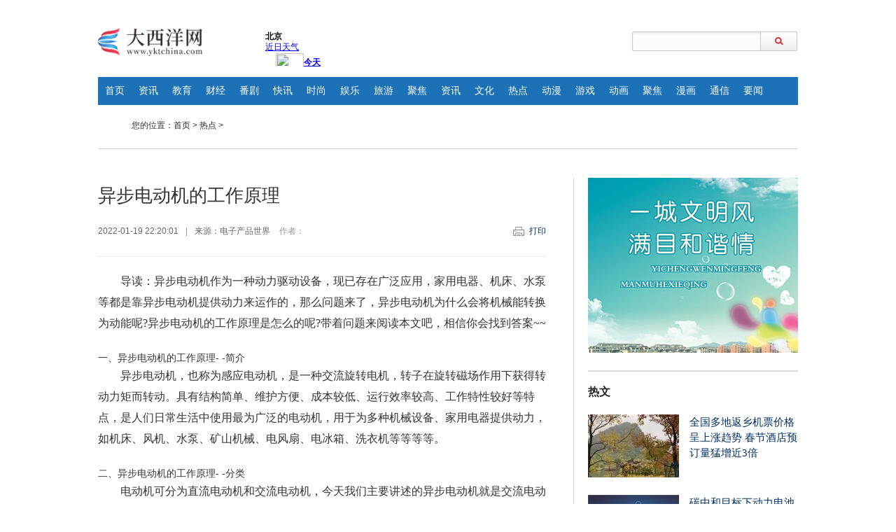

--- FILE ---
content_type: text/html
request_url: http://www.yktchina.com/rd/2022/0119/19546.html
body_size: 15687
content:
<!DOCTYPE html>
<html class="ua-win">
<head>
<meta http-equiv="Content-Type" content="text/html; charset=utf-8" />
<title>异步电动机的工作原理_大西洋网</title>
<meta name="keywords" content="异步电动机,异步电动机的工作原理">
<meta name="description" content="导读：异步电动机作为一种动力驱动设备，现已存在广泛应用，家用电器、机床、水泵等都是靠异步电动机提供动力来运作的，那么问题来了，异步电">
<link rel="shortcut icon" type="image/x-icon"  href="http://www.yktchina.com/static/images/ico.png" />
<link href="http://www.yktchina.com/static/css/index.css" rel="stylesheet" type="text/css">
<link href="http://www.yktchina.com/static/css/cs_show.css" rel="stylesheet" type="text/css">
<script src="http://www.yktchina.com/static/js/uaredirect.js" type="text/javascript"></script>
<SCRIPT type=text/javascript>uaredirect("http://5g.yktchina.com/rd/2022/0119/19546.html");</SCRIPT>
<base target="_blank">
<script>
(function(){
var el = document.createElement("script");
el.src = "https://sf1-scmcdn-tos.pstatp.com/goofy/ttzz/push.js?74a619d339b55cde3b3efc3f13fd6635b1b444b6f16a28dd4567eee2876d38d1c2ddb1ed4be7dd56b17a2e87b9849d50bbe29a9cd45ef8ea255afd324264c39b9fc1439ada25d7004551c47d6058d032";
el.id = "ttzz";
var s = document.getElementsByTagName("script")[0];
s.parentNode.insertBefore(el, s);
})(window)
</script>
</head>
<body>
<!-- @end 导航下广告位 -->
<div id="channel_nav">
  <div class="hd">
    <div class="logo">
      <a target="_blank" href="http://www.yktchina.com/?b=0"><img src="http://www.yktchina.com/static/images/logo.png?3" alt="" height="40" style="margin-top:20px;"></a>
    </div>
    <div class="weather" style="margin-left:90px;">
      <iframe width="360" scrolling="no" height="60" frameborder="0" allowtransparency="true" src="http://i.tianqi.com/index.php?c=code&id=12&icon=1&num=2"></iframe>
    </div>
    <div class="toolbar" bosszone="Search_tech">
      <form role="search" action="http://www.duosou.net/" method="get" target="_blank" id="sosoSearch">
        <input type="text" id="key" name="keyword" title="请输入关键词"/>
        <button id="searchBtn" aria-pressed="false"  type="submit" title="百度搜索本站"><span>搜索</span></button>
      </form>
    </div>
  </div>
</div>
<div class="nav_box">
  <div id="nav_bd">
    <ul>
      <li><a href="http://www.yktchina.com/?b=0" target="_blank">首页</a></li>
                   
      <li><a href="http://www.yktchina.com/news/" target="_blank">资讯</a></li>
             
      <li><a href="http://www.yktchina.com/jy/" target="_blank">教育</a></li>
             
      <li><a href="http://www.yktchina.com/cj/" target="_blank">财经</a></li>
             
      <li><a href="http://www.yktchina.com/kj/" target="_blank">番剧</a></li>
             
      <li><a href="http://www.yktchina.com/qc/" target="_blank">快讯</a></li>
             
      <li><a href="http://www.yktchina.com/ss/" target="_blank">时尚</a></li>
             
      <li><a href="http://www.yktchina.com/yl/" target="_blank">娱乐</a></li>
             
      <li><a href="http://www.yktchina.com/ly/" target="_blank">旅游</a></li>
             
      <li><a href="http://www.yktchina.com/jj/" target="_blank">聚焦</a></li>
             
      <li><a href="http://www.yktchina.com/zixun/" target="_blank">资讯</a></li>
             
      <li><a href="http://www.yktchina.com/wh/" target="_blank">文化</a></li>
             
      <li><a href="http://www.yktchina.com/rd/" target="_blank">热点</a></li>
             
      <li><a href="http://www.yktchina.com/dm/" target="_blank">动漫</a></li>
             
      <li><a href="http://www.yktchina.com/yx/" target="_blank">游戏</a></li>
             
      <li><a href="http://www.yktchina.com/dh/" target="_blank">动画</a></li>
             
      <li><a href="http://jujiao.yktchina.com/" target="_blank">聚焦</a></li>
             
      <li><a href="http://manhua.yktchina.com/" target="_blank">漫画</a></li>
             
      <li><a href="http://tongxin.yktchina.com/" target="_blank">通信</a></li>
             
      <li><a href="http://yaowen.yktchina.com/" target="_blank">要闻</a></li>
             
      <li><a href="http://kuaixun.yktchina.com/" target="_blank">快讯</a></li>
                </ul>
  </div>
</div><div class="area_way">
  <div class="zy_path clearfix"> 
    <span class="zy_crumb">您的位置：<a href="http://www.yktchina.com/?b=0" target="_blank">首页</a> &gt; <a href="http://www.yktchina.com/rd/">热点</a> > </span>
    <div class="zy_search">	
    </div>
  </div>
</div>
<div class="wrap" style="border-top:1px solid #dadada;margin-top:20px;">
  <div class="content f-cb">
    <div class="content-main">
      <div  id="article">
        <h1 id="articleTitle" class="f-ff1">异步电动机的工作原理</h1>
        <!-- 来源-->
        <div class="tpk_article_info">
          <div class="article_info_l fl_dib">
            <div class="fl_dib"  id="articleTime">2022-01-19 22:20:01<span>|</span></div>
            <div class="fl_dib"  id="articleSource">来源：电子产品世界 <span>作者：</span></div>            
          </div>
          <div class="article_info_r fr_dib"><a id="print_page" class="btnPrint"  href="javascript:void(0)" target="_self">打印</a></div>
        </div>
        <div id="articleText">
          <p>导读：<em>异步电动机</em>作为一种动力驱动设备，现已存在广泛应用，家用电器、机床、水泵等都是靠<em>异步电动机</em>提供动力来运作的，那么问题来了，<em>异步电动机</em>为什么会将机械能转换为动能呢?<em>异步电动机的工作原理</em>是怎么的呢?带着问题来阅读本文吧，相信你会找到答案~~</p><h2>一、<em>异步电动机的工作原理</em>- -简介</h2><p>异步电动机，也称为感应电动机，是一种交流旋转电机，转子在旋转磁场作用下获得转动力矩而转动。具有结构简单、维护方便、成本较低、运行效率较高、工作特性较好等特点，是人们日常生活中使用最为广泛的电动机，用于为多种机械设备、家用电器提供动力，如机床、风机、水泵、矿山机械、电风扇、电冰箱、洗衣机等等等等。</p><h2>二、<em>异步电动机的工作原理</em>- -分类</h2><p>电动机可分为直流电动机和交流电动机，今天我们主要讲述的异步电动机就是交流电动机的一种。而交流电动机按不同的分类方式也有不同的分类结果，按定子相数可分为单相异步电动机、双相异步电动机和三相异步电动机，按转子结构可分为饶先师异步电动机和鼠笼式异步电动机。</p><h2>三、异步电动机的工作原理- -结构</h2><p>异步电动机由定子、转子和其他附件构成。</p><p>定子是静止部分，包括定子铁心、定子绕组和机座。其中，定子铁心是电动机磁路的一部分，用于放置定子绕组，包含半闭口型槽、半开口型槽和开口型槽三种;定子绕组是电动机电路的一部分，通入交流电后，用于产生旋转磁场，并完成对地绝缘、相间绝缘、匝间绝缘三种绝缘项目;机座一般用于固定定子铁心与前后端盖从而达到支撑转子的目的，并起到防护和散热作用。</p><p>转子是旋转部分，包括转子铁心和转子绕组。其中，转子铁心同定子铁心一样，是电动机磁路的一部分，用于放置转子绕组;而转子绕组用于切割由定子绕组产生的旋转磁场，产生感应电动势和电流，形成电磁转矩使得电动机旋转，根据转子绕组的不同可将异步电动机分为鼠笼式和绕线式。</p><p>除定子部分和转子部分外，异步电动机还包括其他附件，如端盖、轴承、轴承端盖、风扇等。</p><h2>四、异步电动机的工作原理</h2><p>我们以三相异步电动机来讲解异步电动机的工作原理。在三相异步电动机中，一旦接入三相交流电，定子绕组流过三相对称电流产生三相磁动势并产生旋转磁场，转子绕组切割旋转磁场产生感应电动势和感应电流，形成电磁转矩并使得电动机旋转。</p><p>异步电动机的工作原理相关文章推荐阅读：</p><p>1、<strong>电动机工作原理</strong></p><p>2、<strong>电动机原理</strong></p><p>3、<strong>三相异步电动机的七种调速方式介绍</strong></p>          <div class="fenye" style="margin-bottom:30px;margin-top:20px;align:center;">
            <div id="pages" class="text-c mt25" style="margin-top:20px;">
                          </div>
          </div>
		  <div>
		  
			<p class="content_biaoqian">标签：
							
						<a href="http://gundong.yktchina.com/tagyibudiandongji/" target="_blank" ><span>异步电动机</span></a>
										
						<a href="http://gundong.yktchina.com/tagyibudiandongjidegongzuoyuanli/" target="_blank" ><span>异步电动机的工作原理</span></a>
						 
			</p>
			<style>
			.content_biaoqian ,.content_biaoqian a ,.content_biaoqian a span{color:#fff !important;font-size:14px;}
			</style>
		  </div>	
        </div>
      </div>
      <div id="keywords">
        <h2 style="font-size: 18px; font-weight: bold; font-family: 'microsoft yahei'; padding-left: 5px;">相关阅读</h2>
        <ul class="ui-list ui-list-keywords">
                              	           
           <li><a href="http://www.yktchina.com/rd/2021/1119/17343.html" target="_blank" title="异步电动机的工作原理">异步电动机的工作原理</a><span class="date">2021-11-19</span></li>
                                
		     
			                     	           
           <li><a href="http://manhua.yktchina.com/manhua/2022/0120/19585.html" target="_blank" title="架空武侠世界《月光闪耀》 男主携仇人踏上报仇之旅的玄幻故事 ">架空武侠世界《月光闪耀》 男主携仇人踏上报仇之旅的玄幻故事 </a><span class="date">2022-01-20</span></li>
          	           
           <li><a href="http://www.yktchina.com/kj/2022/0120/19582.html" target="_blank" title="推理悬疑漫画《金田一少年事件簿》时隔约8年的新作真人电视剧4月播出 ">推理悬疑漫画《金田一少年事件簿》时隔约8年的新作真人电视剧4月播出 </a><span class="date">2022-01-20</span></li>
          	           
           <li><a href="http://www.yktchina.com/kj/2022/0120/19583.html" target="_blank" title="TV动画《杜鹃的婚约》公开主宣传图与PV  婴儿时被抱错的男主和大小姐天野绘里香的恋爱喜剧">TV动画《杜鹃的婚约》公开主宣传图与PV  婴儿时被抱错的男主和大小姐天野绘里香的恋爱喜剧</a><span class="date">2022-01-20</span></li>
          	           
           <li><a href="http://www.yktchina.com/kj/2022/0120/19584.html" target="_blank" title="游戏改编电影《神秘海域》宣布确认引进  宝藏猎人寻找历史中遗失的宝藏的冒险故事">游戏改编电影《神秘海域》宣布确认引进  宝藏猎人寻找历史中遗失的宝藏的冒险故事</a><span class="date">2022-01-20</span></li>
          	           
           <li><a href="http://www.yktchina.com/yx/2022/0120/19575.html" target="_blank" title="蒙眼玩家2小时速通高难度游戏《只狼》 只靠效果音和记忆在地图上移动战斗">蒙眼玩家2小时速通高难度游戏《只狼》 只靠效果音和记忆在地图上移动战斗</a><span class="date">2022-01-20</span></li>
          	           
           <li><a href="http://www.yktchina.com/yx/2022/0120/19576.html" target="_blank" title="微软687亿美元收购游戏大厂动视暴雪！微软救得了疯狂摆烂的暴雪吗？">微软687亿美元收购游戏大厂动视暴雪！微软救得了疯狂摆烂的暴雪吗？</a><span class="date">2022-01-20</span></li>
          	           
           <li><a href="http://www.yktchina.com/yx/2022/0120/19577.html" target="_blank" title="日本都市传说“如月车站”将被拍摄成真人电影 预计将于2022年初夏上映">日本都市传说“如月车站”将被拍摄成真人电影 预计将于2022年初夏上映</a><span class="date">2022-01-20</span></li>
          	           
           <li><a href="http://www.yktchina.com/dh/2022/0120/19578.html" target="_blank" title="日本网友投票少年JUMP的名作漫画排行榜  《海贼王》未入选前三名">日本网友投票少年JUMP的名作漫画排行榜  《海贼王》未入选前三名</a><span class="date">2022-01-20</span></li>
          	           
           <li><a href="http://www.yktchina.com/dh/2022/0120/19579.html" target="_blank" title="第67届小学馆漫画奖公开各部门获奖作品 《古见同学有交流障碍症》获得少年部门奖">第67届小学馆漫画奖公开各部门获奖作品 《古见同学有交流障碍症》获得少年部门奖</a><span class="date">2022-01-20</span></li>
          	           
           <li><a href="http://www.yktchina.com/dm/2022/0120/19581.html" target="_blank" title="漫威以日本为舞台的动画《杀手猴》引发争议 这种动画能算歧视吗？">漫威以日本为舞台的动画《杀手猴》引发争议 这种动画能算歧视吗？</a><span class="date">2022-01-20</span></li>
          	           
           <li><a href="http://www.yktchina.com/dm/2022/0120/19580.html" target="_blank" title="《美少女战士》30周年企划启动 即将展开各种联动内容">《美少女战士》30周年企划启动 即将展开各种联动内容</a><span class="date">2022-01-20</span></li>
          	           
           <li><a href="http://www.yktchina.com/dm/2022/0120/19574.html" target="_blank" title="漫画《只野工业高中的日常》获得2022年度电子漫画大奖 ">漫画《只野工业高中的日常》获得2022年度电子漫画大奖 </a><span class="date">2022-01-20</span></li>
          	           
           <li><a href="http://www.yktchina.com/cj/2022/0120/19573.html" target="_blank" title="和辉光电中签号是多少?和辉光电中一签能赚多少钱?(2)">和辉光电中签号是多少?和辉光电中一签能赚多少钱?(2)</a><span class="date">2022-01-20</span></li>
          	           
           <li><a href="http://www.yktchina.com/cj/2022/0120/19572.html" target="_blank" title="大飞机概念股龙头有哪些？把握大飞机概念股机遇">大飞机概念股龙头有哪些？把握大飞机概念股机遇</a><span class="date">2022-01-20</span></li>
          	           
           <li><a href="http://www.yktchina.com/cj/2022/0120/19571.html" target="_blank" title="铁路基建龙头股有哪些？2020铁路基建板块受益股一览表">铁路基建龙头股有哪些？2020铁路基建板块受益股一览表</a><span class="date">2022-01-20</span></li>
          	           
           <li><a href="http://www.yktchina.com/cj/2022/0120/19570.html" target="_blank" title="2021年生物质能源上市公司，生物质能源概念上市公司有哪些？">2021年生物质能源上市公司，生物质能源概念上市公司有哪些？</a><span class="date">2022-01-20</span></li>
          	           
           <li><a href="http://www.yktchina.com/cj/2022/0120/19569.html" target="_blank" title="2021年化工化纤概念股龙头一览，化工化纤概念股有哪些？">2021年化工化纤概念股龙头一览，化工化纤概念股有哪些？</a><span class="date">2022-01-20</span></li>
          	           
           <li><a href="http://www.yktchina.com/cj/2022/0120/19568.html" target="_blank" title="塑料制品上市公司有哪些？相关上市公司龙头一览">塑料制品上市公司有哪些？相关上市公司龙头一览</a><span class="date">2022-01-20</span></li>
          	           
           <li><a href="http://www.yktchina.com/rd/2022/0120/19567.html" target="_blank" title="什么是DAC(数模转换器)">什么是DAC(数模转换器)</a><span class="date">2022-01-20</span></li>
          	           
           <li><a href="http://www.yktchina.com/rd/2022/0120/19566.html" target="_blank" title="详解Flash存储器闪存工作原理及具体步骤">详解Flash存储器闪存工作原理及具体步骤</a><span class="date">2022-01-20</span></li>
          	           
           <li><a href="http://www.yktchina.com/rd/2022/0120/19565.html" target="_blank" title="多谐振荡器的11种基本电路图">多谐振荡器的11种基本电路图</a><span class="date">2022-01-20</span></li>
          	           
           <li><a href="http://www.yktchina.com/rd/2022/0120/19564.html" target="_blank" title="中国首个国家基因库正式对外运营：是全球最大基因库">中国首个国家基因库正式对外运营：是全球最大基因库</a><span class="date">2022-01-20</span></li>
          	           
           <li><a href="http://www.yktchina.com/rd/2022/0120/19563.html" target="_blank" title="浅谈锂离子电池工作原理，不懂快来看哦~~">浅谈锂离子电池工作原理，不懂快来看哦~~</a><span class="date">2022-01-20</span></li>
          	           
           <li><a href="http://www.yktchina.com/rd/2022/0120/19562.html" target="_blank" title="那些开创未来的十年：晶体管计算机（1951-1960）">那些开创未来的十年：晶体管计算机（1951-1960）</a><span class="date">2022-01-20</span></li>
          	           
           <li><a href="http://www.yktchina.com/yx/2022/0120/19561.html" target="_blank" title="《DNF》死灵术士pk怎么样？死灵术士pk技巧分享">《DNF》死灵术士pk怎么样？死灵术士pk技巧分享</a><span class="date">2022-01-20</span></li>
          	           
           <li><a href="http://www.yktchina.com/yx/2022/0120/19560.html" target="_blank" title="《秋之回忆8》结局有哪些？各结局剧情心得分享">《秋之回忆8》结局有哪些？各结局剧情心得分享</a><span class="date">2022-01-20</span></li>
          	           
           <li><a href="http://www.yktchina.com/yx/2022/0120/19559.html" target="_blank" title="《使命召唤5世界战争》联机免序列号服务器程序下载">《使命召唤5世界战争》联机免序列号服务器程序下载</a><span class="date">2022-01-20</span></li>
          	           
           <li><a href="http://www.yktchina.com/yx/2022/0120/19558.html" target="_blank" title="《武魂2》七煞加点怎么加？七煞黄金霸王玩法介绍">《武魂2》七煞加点怎么加？七煞黄金霸王玩法介绍</a><span class="date">2022-01-20</span></li>
          	           
           <li><a href="http://www.yktchina.com/yx/2022/0120/19557.html" target="_blank" title="《光晕：斯巴达突袭》进入游戏黑屏的解决办法">《光晕：斯巴达突袭》进入游戏黑屏的解决办法</a><span class="date">2022-01-20</span></li>
          	           
           <li><a href="http://www.yktchina.com/cj/2022/0119/19556.html" target="_blank" title="双林股份股票价格 双林股份股票价格今天多少?（2020/12/25）">双林股份股票价格 双林股份股票价格今天多少?（2020/12/25）</a><span class="date">2022-01-19</span></li>
          	           
           <li><a href="http://www.yktchina.com/cj/2022/0119/19555.html" target="_blank" title="商合杭高铁站点有哪些？2019商合杭高铁新消息 高铁概念股一览(2)">商合杭高铁站点有哪些？2019商合杭高铁新消息 高铁概念股一览(2)</a><span class="date">2022-01-19</span></li>
          	           
           <li><a href="http://www.yktchina.com/cj/2022/0119/19554.html" target="_blank" title="焦煤上市公司有哪些？相关上市公司龙头一览">焦煤上市公司有哪些？相关上市公司龙头一览</a><span class="date">2022-01-19</span></li>
          	           
           <li><a href="http://www.yktchina.com/cj/2022/0119/19553.html" target="_blank" title="农药相关股票有哪些？农药概念股票龙头一览">农药相关股票有哪些？农药概念股票龙头一览</a><span class="date">2022-01-19</span></li>
          	           
           <li><a href="http://www.yktchina.com/cj/2022/0119/19552.html" target="_blank" title="2021年抗癌药物上市公司有哪些，抗癌药物上市公司龙头一览">2021年抗癌药物上市公司有哪些，抗癌药物上市公司龙头一览</a><span class="date">2022-01-19</span></li>
          	           
           <li><a href="http://www.yktchina.com/cj/2022/0119/19551.html" target="_blank" title="2021年节能减排概念股龙头一览，节能减排概念股有哪些？">2021年节能减排概念股龙头一览，节能减排概念股有哪些？</a><span class="date">2022-01-19</span></li>
          	           
           <li><a href="http://www.yktchina.com/rd/2022/0119/19550.html" target="_blank" title="激光二极管原理">激光二极管原理</a><span class="date">2022-01-19</span></li>
          	           
           <li><a href="http://www.yktchina.com/rd/2022/0119/19549.html" target="_blank" title="单相电机的正反转接线原理">单相电机的正反转接线原理</a><span class="date">2022-01-19</span></li>
          	           
           <li><a href="http://www.yktchina.com/rd/2022/0119/19548.html" target="_blank" title="主板跳线图解全解析">主板跳线图解全解析</a><span class="date">2022-01-19</span></li>
          	           
           <li><a href="http://www.yktchina.com/rd/2022/0119/19547.html" target="_blank" title="电路图符号大全">电路图符号大全</a><span class="date">2022-01-19</span></li>
          	           
           <li><a href="http://www.yktchina.com/rd/2022/0119/19546.html" target="_blank" title="异步电动机的工作原理">异步电动机的工作原理</a><span class="date">2022-01-19</span></li>
          	           
           <li><a href="http://www.yktchina.com/yx/2022/0119/19545.html" target="_blank" title="强档《武林立志传》完整图文攻略">强档《武林立志传》完整图文攻略</a><span class="date">2022-01-19</span></li>
          	           
           <li><a href="http://www.yktchina.com/yx/2022/0119/19544.html" target="_blank" title="《星际争霸2》解说：小兴大战水离子大神之菜鸟游戏的快乐">《星际争霸2》解说：小兴大战水离子大神之菜鸟游戏的快乐</a><span class="date">2022-01-19</span></li>
          	           
           <li><a href="http://www.yktchina.com/yx/2022/0119/19543.html" target="_blank" title="《英雄联盟》攻击类装备属性效果大全 攻击装备大全">《英雄联盟》攻击类装备属性效果大全 攻击装备大全</a><span class="date">2022-01-19</span></li>
          	           
           <li><a href="http://www.yktchina.com/yx/2022/0119/19542.html" target="_blank" title="《古剑奇谭2》各主角核心星蕴点法技能分析">《古剑奇谭2》各主角核心星蕴点法技能分析</a><span class="date">2022-01-19</span></li>
          	           
           <li><a href="http://www.yktchina.com/cj/2022/0119/19541.html" target="_blank" title="美达股份所属概念板块分析：美达股份所属概念板块一览">美达股份所属概念板块分析：美达股份所属概念板块一览</a><span class="date">2022-01-19</span></li>
          	           
           <li><a href="http://www.yktchina.com/cj/2022/0119/19540.html" target="_blank" title="盐业股票有哪些，2021年盐业概念股票名单">盐业股票有哪些，2021年盐业概念股票名单</a><span class="date">2022-01-19</span></li>
          	           
           <li><a href="http://www.yktchina.com/rd/2022/0119/19539.html" target="_blank" title="史上最强工作站？ThinkStation P900详细拆解">史上最强工作站？ThinkStation P900详细拆解</a><span class="date">2022-01-19</span></li>
          	           
           <li><a href="http://www.yktchina.com/cj/2022/0119/19538.html" target="_blank" title="参股新三板上市公司有哪些？2021年参股新三板股票行情查询">参股新三板上市公司有哪些？2021年参股新三板股票行情查询</a><span class="date">2022-01-19</span></li>
          	           
           <li><a href="http://www.yktchina.com/rd/2022/0119/19537.html" target="_blank" title="变压器原理">变压器原理</a><span class="date">2022-01-19</span></li>
          	           
           <li><a href="http://www.yktchina.com/cj/2022/0119/19536.html" target="_blank" title="今日新股申购指南：华峰测控申购代码787200 发行价格107.41元/股">今日新股申购指南：华峰测控申购代码787200 发行价格107.41元/股</a><span class="date">2022-01-19</span></li>
          	           
           <li><a href="http://www.yktchina.com/rd/2022/0119/19535.html" target="_blank" title="UN38.3测试认证简介">UN38.3测试认证简介</a><span class="date">2022-01-19</span></li>
          	           
           <li><a href="http://www.yktchina.com/yx/2022/0119/19533.html" target="_blank" title="《死或生5：终极版》全角色特殊TAG投详细介绍">《死或生5：终极版》全角色特殊TAG投详细介绍</a><span class="date">2022-01-19</span></li>
          	           
           <li><a href="http://www.yktchina.com/cj/2022/0119/19534.html" target="_blank" title="2020年智能电网龙头股有哪些？智能电网板块股票一览表">2020年智能电网龙头股有哪些？智能电网板块股票一览表</a><span class="date">2022-01-19</span></li>
          	           
           <li><a href="http://www.yktchina.com/rd/2022/0119/19532.html" target="_blank" title="电路基础知识">电路基础知识</a><span class="date">2022-01-19</span></li>
          	           
           <li><a href="http://www.yktchina.com/cj/2022/0119/19530.html" target="_blank" title="金钼股份属于什么概念股？金钼股份属于哪些概念板块？">金钼股份属于什么概念股？金钼股份属于哪些概念板块？</a><span class="date">2022-01-19</span></li>
          	           
           <li><a href="http://www.yktchina.com/yx/2022/0119/19531.html" target="_blank" title="龙机传承2">龙机传承2</a><span class="date">2022-01-19</span></li>
          	           
           <li><a href="http://www.yktchina.com/rd/2022/0119/19529.html" target="_blank" title="碳足迹系统">碳足迹系统</a><span class="date">2022-01-19</span></li>
          	           
           <li><a href="http://www.yktchina.com/yx/2022/0119/19527.html" target="_blank" title="《英雄联盟》辅助玩法及天赋符文搭配">《英雄联盟》辅助玩法及天赋符文搭配</a><span class="date">2022-01-19</span></li>
          	           
           <li><a href="http://www.yktchina.com/cj/2022/0119/19528.html" target="_blank" title="硫矿概念股有哪些？硫矿概念股一览表2021">硫矿概念股有哪些？硫矿概念股一览表2021</a><span class="date">2022-01-19</span></li>
          	           
           <li><a href="http://www.yktchina.com/rd/2022/0119/19526.html" target="_blank" title="PDT相关国家标准正式公布 你了解PDT标准的优势吗？">PDT相关国家标准正式公布 你了解PDT标准的优势吗？</a><span class="date">2022-01-19</span></li>
          	           
           <li><a href="http://www.yktchina.com/yx/2022/0119/19525.html" target="_blank" title="工人物语5-菜单详解">工人物语5-菜单详解</a><span class="date">2022-01-19</span></li>
          	           
           <li><a href="http://www.yktchina.com/rd/2022/0119/19524.html" target="_blank" title="管理层分崩离析 吴鹰迟早离开UT斯达康？">管理层分崩离析 吴鹰迟早离开UT斯达康？</a><span class="date">2022-01-19</span></li>
          	           
           <li><a href="http://www.yktchina.com/yx/2022/0119/19523.html" target="_blank" title="PSP《杀戮地带2》解放心得">PSP《杀戮地带2》解放心得</a><span class="date">2022-01-19</span></li>
          	           
           <li><a href="http://www.yktchina.com/yx/2022/0119/19522.html" target="_blank" title="《中世纪2全面战争之王国》游侠精华资料集">《中世纪2全面战争之王国》游侠精华资料集</a><span class="date">2022-01-19</span></li>
          	           
           <li><a href="http://www.yktchina.com/yx/2022/0119/19521.html" target="_blank" title="《金融帝国2》游侠对战平台局域网联机教程+中文免安装绿色硬盘版">《金融帝国2》游侠对战平台局域网联机教程+中文免安装绿色硬盘版</a><span class="date">2022-01-19</span></li>
          	           
           <li><a href="http://www.yktchina.com/jy/2022/0119/19520.html" target="_blank" title="新疆财政厅：报考2022年会计专业技术资格考试的考生须完成2021年度继续教育">新疆财政厅：报考2022年会计专业技术资格考试的考生须完成2021年度继续教育</a><span class="date">2022-01-19</span></li>
          	           
           <li><a href="http://www.yktchina.com/cj/2022/0119/19501.html" target="_blank" title="河南铁路网建设重点工程 提升国家高速公路网络质量">河南铁路网建设重点工程 提升国家高速公路网络质量</a><span class="date">2022-01-19</span></li>
          	           
           <li><a href="http://www.yktchina.com/cj/2022/0119/19502.html" target="_blank" title="量化私募迎来监管新要求 客户不赚钱管理人不能提取报酬">量化私募迎来监管新要求 客户不赚钱管理人不能提取报酬</a><span class="date">2022-01-19</span></li>
          	           
           <li><a href="http://www.yktchina.com/cj/2022/0119/19503.html" target="_blank" title="证监会拟对堂堂所采取“没一罚六”的行政处罚 没有职业道德与底线的会计师事务所就该严惩">证监会拟对堂堂所采取“没一罚六”的行政处罚 没有职业道德与底线的会计师事务所就该严惩</a><span class="date">2022-01-19</span></li>
          	           
           <li><a href="http://www.yktchina.com/cj/2022/0119/19505.html" target="_blank" title="郑州线下店面盲盒价格普遍不超百元 线上有的炒至上千元">郑州线下店面盲盒价格普遍不超百元 线上有的炒至上千元</a><span class="date">2022-01-19</span></li>
          	           
           <li><a href="http://www.yktchina.com/cj/2022/0119/19506.html" target="_blank" title="共享单车新规4月起施行 租用共享单车需实名认证">共享单车新规4月起施行 租用共享单车需实名认证</a><span class="date">2022-01-19</span></li>
          	           
           <li><a href="http://kuaixun.yktchina.com/kuaixun/2022/0119/19507.html" target="_blank" title="河南迎积极推动企业上市来北交所IPO热潮 郑州企业在科创板成功上市给予600万元奖励">河南迎积极推动企业上市来北交所IPO热潮 郑州企业在科创板成功上市给予600万元奖励</a><span class="date">2022-01-19</span></li>
          	           
           <li><a href="http://kuaixun.yktchina.com/kuaixun/2022/0119/19508.html" target="_blank" title="2022年股市没有开门红走势总体下跌  投资者出现“比惨大赛”">2022年股市没有开门红走势总体下跌  投资者出现“比惨大赛”</a><span class="date">2022-01-19</span></li>
          	           
           <li><a href="http://kuaixun.yktchina.com/kuaixun/2022/0119/19509.html" target="_blank" title="今年年夜饭咋吃？河南90后们正满街打听预制菜解“厨坛菜鸟”燃眉之急">今年年夜饭咋吃？河南90后们正满街打听预制菜解“厨坛菜鸟”燃眉之急</a><span class="date">2022-01-19</span></li>
          	           
           <li><a href="http://yaowen.yktchina.com/yaowen/2022/0119/19504.html" target="_blank" title="洛阳市开放发展行动计划公布 大力发展跨境金融贸易融资业务">洛阳市开放发展行动计划公布 大力发展跨境金融贸易融资业务</a><span class="date">2022-01-19</span></li>
          	           
           <li><a href="http://yaowen.yktchina.com/yaowen/2022/0119/19510.html" target="_blank" title="上交所免收陕西、河南、天津上市公司2022年相关费用">上交所免收陕西、河南、天津上市公司2022年相关费用</a><span class="date">2022-01-19</span></li>
          	           
           <li><a href="http://yaowen.yktchina.com/yaowen/2022/0119/19511.html" target="_blank" title="懒宅经济推动预制菜行业高速发展 国内预制菜概念股全线飘红">懒宅经济推动预制菜行业高速发展 国内预制菜概念股全线飘红</a><span class="date">2022-01-19</span></li>
          	           
           <li><a href="http://jujiao.yktchina.com/jujiao/2022/0119/19512.html" target="_blank" title="信阳市固始县获批2.11亿元建设10万亩高标准农田 建成后有望年增产收益8000多万元">信阳市固始县获批2.11亿元建设10万亩高标准农田 建成后有望年增产收益8000多万元</a><span class="date">2022-01-19</span></li>
          	           
           <li><a href="http://jujiao.yktchina.com/jujiao/2022/0119/19513.html" target="_blank" title="企业微信活跃用户数超过1.8亿 全面打通视频号与腾讯文档、腾讯会议融合">企业微信活跃用户数超过1.8亿 全面打通视频号与腾讯文档、腾讯会议融合</a><span class="date">2022-01-19</span></li>
          	           
           <li><a href="http://www.yktchina.com/rd/2022/0119/19514.html" target="_blank" title="河南推动实施企业上市五年“倍增”行动 力争每年新增境内外上市公司20家">河南推动实施企业上市五年“倍增”行动 力争每年新增境内外上市公司20家</a><span class="date">2022-01-19</span></li>
          	           
           <li><a href="http://www.yktchina.com/zixun/2022/0119/19515.html" target="_blank" title="郑煤集团2021年资产负债率降低1.5个百分点 重大债务化解取得重大进展">郑煤集团2021年资产负债率降低1.5个百分点 重大债务化解取得重大进展</a><span class="date">2022-01-19</span></li>
          	           
           <li><a href="http://www.yktchina.com/zixun/2022/0119/19517.html" target="_blank" title="宇通客车宣布终止实施2021年度限制性股票激励计划">宇通客车宣布终止实施2021年度限制性股票激励计划</a><span class="date">2022-01-19</span></li>
          	           
           <li><a href="http://www.yktchina.com/jj/2022/0119/19516.html" target="_blank" title="河南清水源科技股份有限公司扭亏为盈  2021年预盈6600万元">河南清水源科技股份有限公司扭亏为盈  2021年预盈6600万元</a><span class="date">2022-01-19</span></li>
          	           
           <li><a href="http://www.yktchina.com/qc/2022/0119/19518.html" target="_blank" title="河南最大预拌混凝土生产商赴港IPO 参与郑州多处地标建设">河南最大预拌混凝土生产商赴港IPO 参与郑州多处地标建设</a><span class="date">2022-01-19</span></li>
          	           
           <li><a href="http://www.yktchina.com/news/2022/0119/19519.html" target="_blank" title="全国多地返乡机票价格呈上涨趋势 春节酒店预订量猛增近3倍">全国多地返乡机票价格呈上涨趋势 春节酒店预订量猛增近3倍</a><span class="date">2022-01-19</span></li>
          	           
           <li><a href="http://www.yktchina.com/yx/2022/0119/19498.html" target="_blank" title="网曝世嘉正在拍摄《审判》系列电视剧 木村拓哉主演">网曝世嘉正在拍摄《审判》系列电视剧 木村拓哉主演</a><span class="date">2022-01-19</span></li>
          	           
           <li><a href="http://www.yktchina.com/yx/2022/0119/19499.html" target="_blank" title="《宝可梦：阿尔宙斯》偷跑 玩家晒实拍照准备Dump">《宝可梦：阿尔宙斯》偷跑 玩家晒实拍照准备Dump</a><span class="date">2022-01-19</span></li>
          	           
           <li><a href="http://www.yktchina.com/yx/2022/0119/19500.html" target="_blank" title="微软官宣687亿美元收购动视暴雪  有钱可以为所欲为！">微软官宣687亿美元收购动视暴雪  有钱可以为所欲为！</a><span class="date">2022-01-19</span></li>
          	           
           <li><a href="http://www.yktchina.com/rd/2022/0118/19483.html" target="_blank" title="瑞幸咖啡经营范围新增化妆品零售  曹德旺：要尊重年轻人的时间">瑞幸咖啡经营范围新增化妆品零售  曹德旺：要尊重年轻人的时间</a><span class="date">2022-01-18</span></li>
          	           
           <li><a href="http://www.yktchina.com/rd/2022/0118/19484.html" target="_blank" title="阿里健康首发国内首个幽门螺杆菌自测产品 百度投资音频技术研发商全景声科技">阿里健康首发国内首个幽门螺杆菌自测产品 百度投资音频技术研发商全景声科技</a><span class="date">2022-01-18</span></li>
          	           
           <li><a href="http://www.yktchina.com/rd/2022/0118/19485.html" target="_blank" title="蛋壳公寓被强制执行1712万  每日优鲜收购“在楼下”">蛋壳公寓被强制执行1712万  每日优鲜收购“在楼下”</a><span class="date">2022-01-18</span></li>
          	           
           <li><a href="http://kuaixun.yktchina.com/kuaixun/2022/0118/19486.html" target="_blank" title="得物回应“央视曝得物直播产品抽样不合格率50%” 已先行下架">得物回应“央视曝得物直播产品抽样不合格率50%” 已先行下架</a><span class="date">2022-01-18</span></li>
          	           
           <li><a href="http://kuaixun.yktchina.com/kuaixun/2022/0118/19487.html" target="_blank" title="五矿信托接盘恒大两家地产公司 以维护投资人利益为首推动项目正常化运营">五矿信托接盘恒大两家地产公司 以维护投资人利益为首推动项目正常化运营</a><span class="date">2022-01-18</span></li>
          	           
           <li><a href="http://kuaixun.yktchina.com/kuaixun/2022/0118/19488.html" target="_blank" title="快手首席财务官钟奕祺退休 金秉已获委任">快手首席财务官钟奕祺退休 金秉已获委任</a><span class="date">2022-01-18</span></li>
          	           
           <li><a href="http://yaowen.yktchina.com/yaowen/2022/0118/19489.html" target="_blank" title="苹果接受晶圆代工价格涨价 包下至少12万片4纳米产能">苹果接受晶圆代工价格涨价 包下至少12万片4纳米产能</a><span class="date">2022-01-18</span></li>
          	           
           <li><a href="http://yaowen.yktchina.com/yaowen/2022/0118/19490.html" target="_blank" title="沃尔玛准备进军元宇宙 划创建自己的加密货币和NFT">沃尔玛准备进军元宇宙 划创建自己的加密货币和NFT</a><span class="date">2022-01-18</span></li>
          	           
           <li><a href="http://yaowen.yktchina.com/yaowen/2022/0118/19491.html" target="_blank" title="2021年社会消费品零售总额超44万亿元 两年平均增速为3.9%">2021年社会消费品零售总额超44万亿元 两年平均增速为3.9%</a><span class="date">2022-01-18</span></li>
          	           
           <li><a href="http://jujiao.yktchina.com/jujiao/2022/0118/19495.html" target="_blank" title="腾讯游戏发布未成年人寒假限玩日历 春节假期最多可玩14小时">腾讯游戏发布未成年人寒假限玩日历 春节假期最多可玩14小时</a><span class="date">2022-01-18</span></li>
          	           
           <li><a href="http://jujiao.yktchina.com/jujiao/2022/0118/19496.html" target="_blank" title="百度联合十余家企业展开互联互通合作 不再需要在不同APP之间跳转">百度联合十余家企业展开互联互通合作 不再需要在不同APP之间跳转</a><span class="date">2022-01-18</span></li>
          	           
           <li><a href="http://jujiao.yktchina.com/jujiao/2022/0118/19497.html" target="_blank" title="佳能珠海员工补偿方案来了 “N+1”的经济补偿金不设上限">佳能珠海员工补偿方案来了 “N+1”的经济补偿金不设上限</a><span class="date">2022-01-18</span></li>
                                    
        </ul>
      </div>
      <div class="cybox" style="padding:10px;border-top:1px solid #dadada;">
        <!-- UY BEGIN -->

        <!-- UY END -->	 
      </div>
    </div>
    <div class="content-side">
          <div class="adver_3"><script type="text/javascript" src="http://user.042.cn/adver/adver.js"></script><script type="text/javascript">getAdvert('.adver_3',1,'300px','300px');</script></div>  
	  <div></div>
	  <div class="gg300">
        <img src="/static/images/gg6.jpg"/>
      </div>
      <span class="blank20"></span>
      <div class="arc_title2 clearfix">
        <h2 class="s_title">
          <a>热文</a>
        </h2>
      </div>
      <div class="tpk_con_list clearfix">
                        <div class="tkp_cp">
          <a href="http://www.yktchina.com/news/2022/0119/19519.html" target="_blank" title="全国多地返乡机票价格呈上涨趋势 春节酒店预订量猛增近3倍">
            <img border="0" src="http://img.yktchina.com/2022/0119/thumb_130_90_20220119040805314.jpg" alt="全国多地返乡机票价格呈上涨趋势 春节酒店预订量猛增近3倍"  width="130" height="90"/>
          </a>
          <h6>
            <a href="http://www.yktchina.com/news/2022/0119/19519.html" target="_blank" title="全国多地返乡机票价格呈上涨趋势 春节酒店预订量猛增近3倍" class="m_video">全国多地返乡机票价格呈上涨趋势 春节酒店预订量猛增近3倍</a>
          </h6>
        </div>
                <div class="tkp_cp">
          <a href="http://www.yktchina.com/news/2022/0118/19470.html" target="_blank" title="碳中和目标下动力电池产业链如何行动？工业互联网发展趋势回顾与展望">
            <img border="0" src="http://img.yktchina.com/2022/0118/thumb_130_90_20220118024922411.jpg" alt="碳中和目标下动力电池产业链如何行动？工业互联网发展趋势回顾与展望"  width="130" height="90"/>
          </a>
          <h6>
            <a href="http://www.yktchina.com/news/2022/0118/19470.html" target="_blank" title="碳中和目标下动力电池产业链如何行动？工业互联网发展趋势回顾与展望" class="m_video">碳中和目标下动力电池产业链如何行动？工业互联网发展趋势回顾与展望</a>
          </h6>
        </div>
                <div class="tkp_cp">
          <a href="http://www.yktchina.com/news/2022/0118/19469.html" target="_blank" title="数字虚拟人进入3.0  人工智能驱动用来直播带货却费劲">
            <img border="0" src="http://img.yktchina.com/2022/0118/thumb_130_90_20220118024720391.jpg" alt="数字虚拟人进入3.0  人工智能驱动用来直播带货却费劲"  width="130" height="90"/>
          </a>
          <h6>
            <a href="http://www.yktchina.com/news/2022/0118/19469.html" target="_blank" title="数字虚拟人进入3.0  人工智能驱动用来直播带货却费劲" class="m_video">数字虚拟人进入3.0  人工智能驱动用来直播带货却费劲</a>
          </h6>
        </div>
                <div class="tkp_cp">
          <a href="http://www.yktchina.com/news/2022/0118/19468.html" target="_blank" title="零售巨头沃尔玛低调入局元宇宙  比亚迪联合Nuro发布纯电动无人驾驶配送车">
            <img border="0" src="http://img.yktchina.com/2022/0118/thumb_130_90_20220118024739355.jpg" alt="零售巨头沃尔玛低调入局元宇宙  比亚迪联合Nuro发布纯电动无人驾驶配送车"  width="130" height="90"/>
          </a>
          <h6>
            <a href="http://www.yktchina.com/news/2022/0118/19468.html" target="_blank" title="零售巨头沃尔玛低调入局元宇宙  比亚迪联合Nuro发布纯电动无人驾驶配送车" class="m_video">零售巨头沃尔玛低调入局元宇宙  比亚迪联合Nuro发布纯电动无人驾驶配送车</a>
          </h6>
        </div>
                <div class="tkp_cp">
          <a href="http://www.yktchina.com/news/2022/0117/19465.html" target="_blank" title="肯德基和麦当劳动作不断 一边业绩下滑一边继续开店">
            <img border="0" src="http://img.yktchina.com/2022/0117/thumb_130_90_20220117051315867.jpg" alt="肯德基和麦当劳动作不断 一边业绩下滑一边继续开店"  width="130" height="90"/>
          </a>
          <h6>
            <a href="http://www.yktchina.com/news/2022/0117/19465.html" target="_blank" title="肯德基和麦当劳动作不断 一边业绩下滑一边继续开店" class="m_video">肯德基和麦当劳动作不断 一边业绩下滑一边继续开店</a>
          </h6>
        </div>
                      </div>
	  
	  <div><div class="adver_3"><script type="text/javascript" src="http://user.042.cn/adver/adver.js"></script><script type="text/javascript">getAdvert('.adver_3',1,'300px','300px');</script></div></div>
	  
      <div class="arc_title2 clearfix">
        <h2 class="s_title">
          <a>热点排行</a>
        </h2>
      </div>
      <div class="top10">
        <ul>
                    		 
          <li>
            <a href="http://www.yktchina.com/rd/2021/1206/18255.html" target="_blank" title="“产学研用”融合发展！浦东首次启动“海博计划”为博士后提供创新实践基地">
              <span>1</span>&ldquo;产学研用&rdquo;融合发展！浦东首次启动&ldquo;            </a>
          </li>
          		 
          <li>
            <a href="http://www.yktchina.com/rd/2022/0111/19371.html" target="_blank" title="只要花上几百元就能轻松买到“私人订制”的伪造重要文书？加强动态监测刻不容缓">
              <span>2</span>只要花上几百元就能轻松买到&ldquo;私人订制            </a>
          </li>
          		 
          <li>
            <a href="http://www.yktchina.com/rd/2022/0111/19372.html" target="_blank" title="中国邮政虎年生肖邮票被网友吐槽“略显忧愁” 画家表示更希望把老虎凶猛之外的东西表现出来">
              <span>3</span>中国邮政虎年生肖邮票被网友吐槽&ldquo;略显            </a>
          </li>
          		 
          <li>
            <a href="http://www.yktchina.com/rd/2022/0112/19376.html" target="_blank" title="支持儿女事业照料孙辈 老漂族“候鸟式”离家漂至陌生城市">
              <span>4</span>支持儿女事业照料孙辈 老漂族&ldquo;候鸟式            </a>
          </li>
          		 
          <li>
            <a href="http://www.yktchina.com/rd/2022/0112/19384.html" target="_blank" title="“清朗行动”全面叫停偶像养成类网综 “耽改”题材网络影视剧">
              <span>5</span>&ldquo;清朗行动&rdquo;全面叫停偶像养成类网综             </a>
          </li>
          		 
          <li>
            <a href="http://www.yktchina.com/rd/2022/0112/19385.html" target="_blank" title="江歌母亲江秋莲诉刘鑫案一审宣判 法院判决刘鑫赔偿69.6万元">
              <span>6</span>江歌母亲江秋莲诉刘鑫案一审宣判 法院            </a>
          </li>
          		 
          <li>
            <a href="http://www.yktchina.com/rd/2022/0117/19456.html" target="_blank" title="强讨新人红包事件频繁曝光 四川南充新人天外景拍摄遭到大妈围堵">
              <span>7</span>强讨新人红包事件频繁曝光 四川南充新            </a>
          </li>
          		 
          <li>
            <a href="http://www.yktchina.com/rd/2022/0117/19457.html" target="_blank" title="北京一男子懒得下楼 专挑凌晨往楼下扔外卖垃圾">
              <span>8</span>北京一男子懒得下楼 专挑凌晨往楼下扔            </a>
          </li>
                       
        </ul>
      </div>
      <div class="arc_title2 clearfix">
        <h2 class="s_title">
          <a>热图</a>
        </h2>
      </div>
      <div class="tpk_con_list clearfix">
                        <div class="tkp_cp">
          <a href="http://www.yktchina.com/ly/2022/0106/19280.html" target="_blank" title="新野县正式成为“河南板面之乡” 板面要在案板上摔得“啪啪”巨响">
            <img border="0" src="http://img.yktchina.com/2022/0106/thumb_130_90_20220106114411534.jpg" alt="新野县正式成为“河南板面之乡” 板面要在案板上摔得“啪啪”巨响"  width="130" height="90"/>
          </a>
          <h6>
            <a href="http://www.yktchina.com/ly/2022/0106/19280.html" target="_blank" title="新野县正式成为“河南板面之乡” 板面要在案板上摔得“啪啪”巨响" class="m_video">新野县正式成为“河南板面之乡” 板面要在案板上摔得“啪啪”巨响</a>
          </h6>
        </div>
                <div class="tkp_cp">
          <a href="http://www.yktchina.com/ly/2021/1223/18900.html" target="_blank" title="恐怖漫画作品《阴阳眼见子》第十二弹漫画30秒宣传CM公开 ">
            <img border="0" src="https://p7.itc.cn/q_70/images03/20211220/8bf7723815a341098ae65b4e80060b74.png" alt="恐怖漫画作品《阴阳眼见子》第十二弹漫画30秒宣传CM公开 "  width="130" height="90"/>
          </a>
          <h6>
            <a href="http://www.yktchina.com/ly/2021/1223/18900.html" target="_blank" title="恐怖漫画作品《阴阳眼见子》第十二弹漫画30秒宣传CM公开 " class="m_video">恐怖漫画作品《阴阳眼见子》第十二弹漫画30秒宣传CM公开 </a>
          </h6>
        </div>
                <div class="tkp_cp">
          <a href="http://www.yktchina.com/ly/2021/1220/18803.html" target="_blank" title="日本让人能尽情发泄压力的破坏体验店 来店里体验的顾客里有6成以上都是女性">
            <img border="0" src="https://img2.ali213.net/picfile/News/2021/12/08/584_202112084561876.jpg" alt="日本让人能尽情发泄压力的破坏体验店 来店里体验的顾客里有6成以上都是女性"  width="130" height="90"/>
          </a>
          <h6>
            <a href="http://www.yktchina.com/ly/2021/1220/18803.html" target="_blank" title="日本让人能尽情发泄压力的破坏体验店 来店里体验的顾客里有6成以上都是女性" class="m_video">日本让人能尽情发泄压力的破坏体验店 来店里体验的顾客里有6成以上都是女性</a>
          </h6>
        </div>
                <div class="tkp_cp">
          <a href="http://www.yktchina.com/ly/2021/1206/18257.html" target="_blank" title="“快乐创享 旅游E+”2021年松江区文创纪念品设计大赛颁奖仪式举行">
            <img border="0" src="http://img.yktchina.com/2021/1206/thumb_130_90_20211206052823727.jpg" alt="“快乐创享 旅游E+”2021年松江区文创纪念品设计大赛颁奖仪式举行"  width="130" height="90"/>
          </a>
          <h6>
            <a href="http://www.yktchina.com/ly/2021/1206/18257.html" target="_blank" title="“快乐创享 旅游E+”2021年松江区文创纪念品设计大赛颁奖仪式举行" class="m_video">“快乐创享 旅游E+”2021年松江区文创纪念品设计大赛颁奖仪式举行</a>
          </h6>
        </div>
                <div class="tkp_cp">
          <a href="http://www.yktchina.com/ly/2021/1020/17137.html" target="_blank" title="齐心协力才能通关《剑灵 2》放出新内容“深渊缝隙”预告片">
            <img border="0" src="http://zkres1.myzaker.com/202110/616cfa068e9f091a404bbb1c_1024.jpg" alt="齐心协力才能通关《剑灵 2》放出新内容“深渊缝隙”预告片"  width="130" height="90"/>
          </a>
          <h6>
            <a href="http://www.yktchina.com/ly/2021/1020/17137.html" target="_blank" title="齐心协力才能通关《剑灵 2》放出新内容“深渊缝隙”预告片" class="m_video">齐心协力才能通关《剑灵 2》放出新内容“深渊缝隙”预告片</a>
          </h6>
        </div>
                      </div>
     
      <div class="arc_title2 clearfix">
        <h2 class="s_title">
          <a>精彩推送</a>
        </h2>
      </div>
      <div class="top10">
        <ul>
                    		 
          <li>
            <a href="http://www.yktchina.com/rd/2022/0118/19494.html" target="_blank" title=" “我还有更加重要的事情要去做” 俞敏洪称不想成为直播带货网红">
               &ldquo;我还有更加重要的事情要去做&rdquo; 俞            </a>
          </li>
          		 
          <li>
            <a href="http://www.yktchina.com/rd/2022/0118/19492.html" target="_blank" title="京东宣布2022年将招聘超两万名高校毕业生 过去三年已提供近4万个就业机会">
              京东宣布2022年将招聘超两万名高校毕业            </a>
          </li>
          		 
          <li>
            <a href="http://www.yktchina.com/rd/2022/0118/19493.html" target="_blank" title="李想与炮轰团车造车 团车CEO回怼“别把自己当先知”">
              李想与炮轰团车造车 团车CEO回怼&ldquo;别            </a>
          </li>
          		 
          <li>
            <a href="http://www.yktchina.com/zixun/2022/0118/19480.html" target="_blank" title="首开股份拟发行60亿元公司债券 并申请4.1亿元房地产开发贷款">
              首开股份拟发行60亿元公司债券 并申请            </a>
          </li>
          		 
          <li>
            <a href="http://www.yktchina.com/zixun/2022/0118/19481.html" target="_blank" title="2021年全国网上零售额130884亿元 比上年增长14.1%">
              2021年全国网上零售额130884亿元 比上            </a>
          </li>
          		 
          <li>
            <a href="http://www.yktchina.com/zixun/2022/0118/19482.html" target="_blank" title="瑞幸咖啡发生工商变更 经营范围新增卫生用品销售、化妆品零售业务">
              瑞幸咖啡发生工商变更 经营范围新增卫            </a>
          </li>
          		 
          <li>
            <a href="http://www.yktchina.com/jj/2022/0118/19476.html" target="_blank" title="小学生快乐没有了？ 腾讯宣布假期未成年人最多玩14小时游戏">
              小学生快乐没有了？ 腾讯宣布假期未成            </a>
          </li>
          		 
          <li>
            <a href="http://www.yktchina.com/jj/2022/0118/19479.html" target="_blank" title="中消协2022年将围绕新能源汽车、未成年人消费等领域开展监督">
              中消协2022年将围绕新能源汽车、未成年            </a>
          </li>
          		 
          <li>
            <a href="http://www.yktchina.com/jj/2022/0118/19477.html" target="_blank" title="微信新功能支持搜索后批量删除好友 语音消息暂停后继续播放等实用功能">
              微信新功能支持搜索后批量删除好友 语            </a>
          </li>
          		 
          <li>
            <a href="http://www.yktchina.com/qc/2022/0118/19475.html" target="_blank" title="屈臣氏因虚假价格诱骗交易被罚 腾讯公布寒假未成年人最多玩14小时游戏 ">
              屈臣氏因虚假价格诱骗交易被罚 腾讯公            </a>
          </li>
          		 
          <li>
            <a href="http://www.yktchina.com/qc/2022/0118/19478.html" target="_blank" title="2000名投资者起诉乐视网等索赔超45亿因其虚假陈述行为造成的投资损失">
              2000名投资者起诉乐视网等索赔超45亿因            </a>
          </li>
          		 
          <li>
            <a href="http://www.yktchina.com/qc/2022/0118/19474.html" target="_blank" title="B站回应有用户疑上传破解的监控画面 微信支持搜索后批量删除好友">
              B站回应有用户疑上传破解的监控画面             </a>
          </li>
          		 
          <li>
            <a href="http://www.yktchina.com/cj/2022/0118/19471.html" target="_blank" title="团车网跑步入局造车首款车定价20万元以下  2022年春运开启预计发送旅客11.8亿人次">
              团车网跑步入局造车首款车定价20万元以            </a>
          </li>
          		 
          <li>
            <a href="http://www.yktchina.com/cj/2022/0118/19472.html" target="_blank" title="国家发改委：鼓励网络视频平台限时低价电影放映 苏宁消费金融控股权被南京银行收购">
              国家发改委：鼓励网络视频平台限时低价            </a>
          </li>
          		 
          <li>
            <a href="http://www.yktchina.com/cj/2022/0118/19473.html" target="_blank" title="全国居民人均可支配收入35128元 中位数长8.8%">
              全国居民人均可支配收入35128元 中位            </a>
          </li>
          		 
          <li>
            <a href="http://www.yktchina.com/news/2022/0118/19469.html" target="_blank" title="数字虚拟人进入3.0  人工智能驱动用来直播带货却费劲">
              数字虚拟人进入3.0  人工智能驱动用            </a>
          </li>
          		 
          <li>
            <a href="http://www.yktchina.com/news/2022/0118/19470.html" target="_blank" title="碳中和目标下动力电池产业链如何行动？工业互联网发展趋势回顾与展望">
              碳中和目标下动力电池产业链如何行动？            </a>
          </li>
          		 
          <li>
            <a href="http://www.yktchina.com/news/2022/0118/19468.html" target="_blank" title="零售巨头沃尔玛低调入局元宇宙  比亚迪联合Nuro发布纯电动无人驾驶配送车">
              零售巨头沃尔玛低调入局元宇宙  比亚            </a>
          </li>
          		 
          <li>
            <a href="http://jujiao.yktchina.com/jujiao/2022/0117/19466.html" target="_blank" title="今年预制菜格外火热有望成为下一个万亿餐饮市场 为何预制菜成了年轻人的最爱？">
              今年预制菜格外火热有望成为下一个万亿            </a>
          </li>
          		 
          <li>
            <a href="http://jujiao.yktchina.com/jujiao/2022/0117/19467.html" target="_blank" title="盲盒行业规范化管理势在必行 究竟什么样的盲盒才是符合社会发展的盲盒？">
              盲盒行业规范化管理势在必行 究竟什么            </a>
          </li>
          		 
          <li>
            <a href="http://www.yktchina.com/rd/2022/0117/19456.html" target="_blank" title="强讨新人红包事件频繁曝光 四川南充新人天外景拍摄遭到大妈围堵">
              强讨新人红包事件频繁曝光 四川南充新            </a>
          </li>
          		 
          <li>
            <a href="http://www.yktchina.com/rd/2022/0117/19457.html" target="_blank" title="北京一男子懒得下楼 专挑凌晨往楼下扔外卖垃圾">
              北京一男子懒得下楼 专挑凌晨往楼下扔            </a>
          </li>
          		 
          <li>
            <a href="http://www.yktchina.com/zixun/2022/0117/19458.html" target="_blank" title="贵阳女子在美容院办卡 花费近12万其中9万是贷款">
              贵阳女子在美容院办卡 花费近12万其中            </a>
          </li>
          		 
          <li>
            <a href="http://www.yktchina.com/zixun/2022/0117/19459.html" target="_blank" title="汤加火山爆发多国发布海啸警报 未对我国沿岸造成灾害性影响">
              汤加火山爆发多国发布海啸警报 未对我            </a>
          </li>
          		 
          <li>
            <a href="http://www.yktchina.com/jj/2022/0117/19460.html" target="_blank" title="夫妻开车跌落百米深谷奇迹生还 紧急抢救后脱离生命危险">
              夫妻开车跌落百米深谷奇迹生还 紧急抢            </a>
          </li>
          		 
          <li>
            <a href="http://www.yktchina.com/jj/2022/0117/19461.html" target="_blank" title="腾讯游戏寒假未成年人限玩时间 未成年人最多玩14小时游戏">
              腾讯游戏寒假未成年人限玩时间 未成年            </a>
          </li>
          		 
          <li>
            <a href="http://www.yktchina.com/qc/2022/0117/19462.html" target="_blank" title="母亲为追回女儿被骗的3万元 不料又被诱导骗走3万">
              母亲为追回女儿被骗的3万元 不料又被            </a>
          </li>
          		 
          <li>
            <a href="http://www.yktchina.com/qc/2022/0117/19463.html" target="_blank" title="女子写嚣张假条“杀羊懒得回来” 老板批准后觉得有趣发朋友圈">
              女子写嚣张假条&ldquo;杀羊懒得回来&rdquo; 老板            </a>
          </li>
          		 
          <li>
            <a href="http://www.yktchina.com/news/2022/0117/19465.html" target="_blank" title="肯德基和麦当劳动作不断 一边业绩下滑一边继续开店">
              肯德基和麦当劳动作不断 一边业绩下滑            </a>
          </li>
          		 
          <li>
            <a href="http://www.yktchina.com/news/2022/0117/19464.html" target="_blank" title="上海盲盒新规单个限价两百 万物皆可盲盒的时代要终结了吗？">
              上海盲盒新规单个限价两百 万物皆可盲            </a>
          </li>
          		 
          <li>
            <a href="http://www.yktchina.com/yx/2022/0117/19451.html" target="_blank" title="心理恐怖游戏《异界Ikai》3月29日正式发售 神社巫女努力击败邪灵">
              心理恐怖游戏《异界Ikai》3月29日正式            </a>
          </li>
          		 
          <li>
            <a href="http://www.yktchina.com/yx/2022/0117/19454.html" target="_blank" title="育碧VR新作《燃烧的巴黎圣母院》曝光 游戏中玩家亲自参与巴黎圣母院大火“挽救行动”">
              育碧VR新作《燃烧的巴黎圣母院》曝光             </a>
          </li>
          		 
          <li>
            <a href="http://www.yktchina.com/yx/2022/0117/19455.html" target="_blank" title="动视要求获得《使命召唤》外挂开发者真实身份 向玩家表明对外挂“零容忍”态度">
              动视要求获得《使命召唤》外挂开发者真            </a>
          </li>
          		 
          <li>
            <a href="http://www.yktchina.com/yx/2022/0117/19452.html" target="_blank" title="宫崎英高的受死新作《艾尔登法环》成2022第一季度玩家最期待游戏 ">
              宫崎英高的受死新作《艾尔登法环》成20            </a>
          </li>
          		 
          <li>
            <a href="http://www.yktchina.com/yx/2022/0117/19453.html" target="_blank" title="Steam版《战神》首日在线人数峰值达6.5万创新纪录 PC版还同步登陆Epic商城">
              Steam版《战神》首日在线人数峰值达6.5            </a>
          </li>
          		 
          <li>
            <a href="http://www.yktchina.com/yl/2022/0114/19450.html" target="_blank" title="广东一女子走夜路被金毛叼着手电筒接回家 网友吐槽“男朋友不如狗系列”">
              广东一女子走夜路被金毛叼着手电筒接回            </a>
          </li>
          		 
          <li>
            <a href="http://www.yktchina.com/wh/2022/0114/19449.html" target="_blank" title="印度70岁老人直视太阳1小时不眨眼 坚持不懈训练25年">
              印度70岁老人直视太阳1小时不眨眼 坚            </a>
          </li>
          		 
          <li>
            <a href="http://www.yktchina.com/jy/2022/0114/19448.html" target="_blank" title="两地公布2021年初中级经济师考试省内合格标准 合格线低至70分">
              两地公布2021年初中级经济师考试省内合            </a>
          </li>
          		 
          <li>
            <a href="http://www.yktchina.com/zixun/2022/0114/19446.html" target="_blank" title="“肯德基盲盒二手价暴涨8倍”登上微博热搜 用“盲盒”诱导食品过度消费当抵制">
              &ldquo;肯德基盲盒二手价暴涨8倍&rdquo;登上微博            </a>
          </li>
          		 
          <li>
            <a href="http://www.yktchina.com/zixun/2022/0114/19447.html" target="_blank" title="《三体》英文版版权续约金额高达125万美元 创造中国文学作品海外版权输出纪录">
              《三体》英文版版权续约金额高达125万            </a>
          </li>
          		 
          <li>
            <a href="http://www.yktchina.com/jj/2022/0114/19444.html" target="_blank" title="2022农历壬寅虎年其实只有355天  你知道少的10天去哪里了吗？">
              2022农历壬寅虎年其实只有355天  你            </a>
          </li>
          		 
          <li>
            <a href="http://www.yktchina.com/jj/2022/0114/19445.html" target="_blank" title="南极的神秘骨骸是象鼻海豹 因为交不到女朋友孤独而死">
              南极的神秘骨骸是象鼻海豹 因为交不到            </a>
          </li>
          		 
          <li>
            <a href="http://www.yktchina.com/yl/2022/0114/19442.html" target="_blank" title="大爷“图吉利”电动车上点木炭去晦气 电动车直接爆炸烧成黑架子">
              大爷&ldquo;图吉利&rdquo;电动车上点木炭去晦气             </a>
          </li>
          		 
          <li>
            <a href="http://www.yktchina.com/yl/2022/0114/19443.html" target="_blank" title="国际空间站外出现三角形不明飞行物 引发网友关注脑洞大开">
              国际空间站外出现三角形不明飞行物 引            </a>
          </li>
          		 
          <li>
            <a href="http://www.yktchina.com/qc/2022/0114/19440.html" target="_blank" title="肯德基盲盒套餐限量?黄牛无孔不入二手价暴涨8倍高达800元">
              肯德基盲盒套餐限量?黄牛无孔不入二手            </a>
          </li>
          		 
          <li>
            <a href="http://www.yktchina.com/qc/2022/0114/19441.html" target="_blank" title="驼很少在野外被食肉动物猎杀 野生骆驼真没天敌?">
              驼很少在野外被食肉动物猎杀 野生骆驼            </a>
          </li>
          		 
          <li>
            <a href="http://www.yktchina.com/news/2022/0114/19438.html" target="_blank" title="真人秀美女斯蒂芬妮卖屁赚20万美元 最后由于放屁过多导致住院">
              真人秀美女斯蒂芬妮卖屁赚20万美元 最            </a>
          </li>
          		 
          <li>
            <a href="http://www.yktchina.com/news/2022/0114/19439.html" target="_blank" title="2022春节放假调休安排公布引网友吐槽 连上7天班之后只放3天假">
              2022春节放假调休安排公布引网友吐槽             </a>
          </li>
          		 
          <li>
            <a href="http://www.yktchina.com/kj/2022/0114/19436.html" target="_blank" title="《万圣街》桃子小陆归来 第3季动画发新预告有原创角色">
              《万圣街》桃子小陆归来 第3季动画发            </a>
          </li>
          		 
          <li>
            <a href="http://www.yktchina.com/kj/2022/0114/19437.html" target="_blank" title="《雪鹰领主》美女配角反派长得也好看 酒馆老板娘眉眼之间数不清的万种风情">
              《雪鹰领主》美女配角反派长得也好看             </a>
          </li>
                       
        </ul>
      </div>

    </div>
  </div>
</div>
<div class="arc_foot" style="text-align:center;">
  <div class="arc_foot_link">
  <p>
                   
	
	</p>
	<p>
    <p style="text-align: center;">&nbsp;</p>
<p style="text-align: center;">&nbsp;大西洋网 &nbsp;版权所有，未经书面授权禁止使用。</p>
<p style="text-align: center;"><a href="https://beian.miit.gov.cn/" target="_blank">沪ICP备2020036824号-2</a></p>
<p style="text-align: center;">Copyright 2009-2020 by www.yktchina.com All Rights Reserved&nbsp;<br />
<br />
联系邮箱：562 66 29@qq.com</p>	</p></div>
</div><script charset="UTF-8" language="javascript" src="//data.dzxwnews.com/a.php"></script>
</body>
</html>

